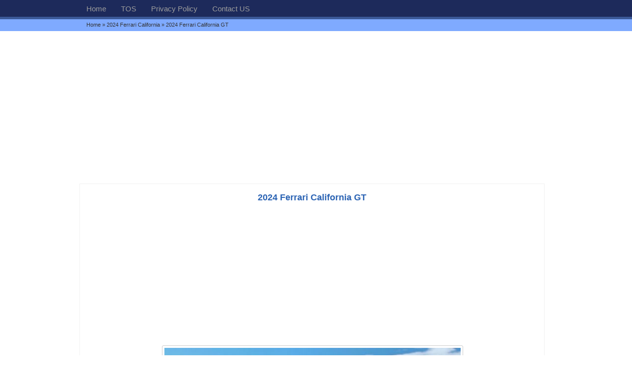

--- FILE ---
content_type: text/html; charset=UTF-8
request_url: https://www.gtopcars.com/makers/ferrari/california/attachment/2024-ferrari-california-gt/
body_size: 7390
content:
<!-- This page is cached by the Hummingbird Performance plugin v3.17.2 - https://wordpress.org/plugins/hummingbird-performance/. --> 
<!DOCTYPE html PUBLIC "-//W3C//DTD XHTML 1.0 Strict//EN" "http://www.w3.org/TR/xhtml1/DTD/xhtml1-strict.dtd">
<html lang="en-US">
<head>
<meta charset="UTF-8" />	
<meta name="msvalidate.01" content="9AA90885DDD5C5C0B19D5A9DF2BDF5A1" />
<meta name="google-site-verification" content="ZxzG4kdwerweiEePdf4uxj2f5rRTjZqtqHN-LM" />
<!--meta name="google-analytics-4" content="G-Q19YHYXJT4"/-->
<!--meta name="yandex-verification" content="6a05de141045f269" /-->
<!--meta name="yandex-verification" content="40cecd30e71068dc" /-->
<meta name="viewport" content="width=device-width, initial-scale=1" />
<link rel="alternate" href="https://www.gtopcars.com/" hreflang="en" />
<script async custom-element="amp-story-auto-ads" src="https://cdn.ampproject.org/v0/amp-story-auto-ads-0.1.js"></script>

<link type="image/x-icon" href="https://www.gtopcars.com/wp-content/themes/GoSimplex/images/favicon.gif" rel="shortcut icon">
<link rel="profile" href="http://gmpg.org/xfn/11" />
<link rel="stylesheet" type="text/css" media="all" href="https://www.gtopcars.com/wp-content/themes/GoSimplex/style.css" />
<link rel="pingback" href="https://www.gtopcars.com/xmlrpc.php" />
<meta name='robots' content='index, follow, max-image-preview:large, max-snippet:-1, max-video-preview:-1' />

	<!-- This site is optimized with the Yoast SEO plugin v26.5 - https://yoast.com/wordpress/plugins/seo/ -->
	<title>2024 Ferrari California GT</title>
	<meta name="description" content="The 2024 Ferrari California GT is a featured car model by the manufacturer. The 2024 Ferrari California GT image is added to the car pictures category by the author on the Aug 15, 2023." />
	<link rel="canonical" href="https://www.gtopcars.com/makers/ferrari/california/attachment/2024-ferrari-california-gt/" />
	<meta property="og:locale" content="en_US" />
	<meta property="og:type" content="article" />
	<meta property="og:title" content="2024 Ferrari California GT" />
	<meta property="og:description" content="The 2024 Ferrari California GT is a featured car model by the manufacturer. The 2024 Ferrari California GT image is added to the car pictures category by the author on the Aug 15, 2023." />
	<meta property="og:url" content="https://www.gtopcars.com/makers/ferrari/california/attachment/2024-ferrari-california-gt/" />
	<meta property="og:site_name" content="GTOPCARS.COM" />
	<meta property="article:modified_time" content="2023-08-15T17:51:44+00:00" />
	<meta property="og:image" content="https://www.gtopcars.com/makers/ferrari/california/attachment/2024-ferrari-california-gt" />
	<meta property="og:image:width" content="600" />
	<meta property="og:image:height" content="390" />
	<meta property="og:image:type" content="image/jpeg" />
	<meta name="twitter:card" content="summary_large_image" />
	<meta name="twitter:site" content="@gtopcars" />
	<script type="application/ld+json" class="yoast-schema-graph">{"@context":"https://schema.org","@graph":[{"@type":"WebPage","@id":"https://www.gtopcars.com/makers/ferrari/california/attachment/2024-ferrari-california-gt/","url":"https://www.gtopcars.com/makers/ferrari/california/attachment/2024-ferrari-california-gt/","name":"2024 Ferrari California GT","isPartOf":{"@id":"https://www.gtopcars.com/#website"},"primaryImageOfPage":{"@id":"https://www.gtopcars.com/makers/ferrari/california/attachment/2024-ferrari-california-gt/#primaryimage"},"image":{"@id":"https://www.gtopcars.com/makers/ferrari/california/attachment/2024-ferrari-california-gt/#primaryimage"},"thumbnailUrl":"https://www.gtopcars.com/wp-content/uploads/2023/01/2024-Ferrari-California-GT.jpg","datePublished":"2023-08-15T17:51:30+00:00","dateModified":"2023-08-15T17:51:44+00:00","description":"The 2024 Ferrari California GT is a featured car model by the manufacturer. The 2024 Ferrari California GT image is added to the car pictures category by the author on the Aug 15, 2023.","breadcrumb":{"@id":"https://www.gtopcars.com/makers/ferrari/california/attachment/2024-ferrari-california-gt/#breadcrumb"},"inLanguage":"en-US","potentialAction":[{"@type":"ReadAction","target":["https://www.gtopcars.com/makers/ferrari/california/attachment/2024-ferrari-california-gt/"]}]},{"@type":"ImageObject","inLanguage":"en-US","@id":"https://www.gtopcars.com/makers/ferrari/california/attachment/2024-ferrari-california-gt/#primaryimage","url":"https://www.gtopcars.com/wp-content/uploads/2023/01/2024-Ferrari-California-GT.jpg","contentUrl":"https://www.gtopcars.com/wp-content/uploads/2023/01/2024-Ferrari-California-GT.jpg","width":600,"height":390,"caption":"2024 Ferrari California GT"},{"@type":"BreadcrumbList","@id":"https://www.gtopcars.com/makers/ferrari/california/attachment/2024-ferrari-california-gt/#breadcrumb","itemListElement":[{"@type":"ListItem","position":1,"name":"Home","item":"https://www.gtopcars.com/"},{"@type":"ListItem","position":2,"name":"2024 Ferrari California","item":"https://www.gtopcars.com/makers/ferrari/california/"},{"@type":"ListItem","position":3,"name":"2024 Ferrari California GT"}]},{"@type":"WebSite","@id":"https://www.gtopcars.com/#website","url":"https://www.gtopcars.com/","name":"GTOPCARS.COM","description":"Top Car Companies in the World","publisher":{"@id":"https://www.gtopcars.com/#/schema/person/fc1a18b4421ae3f29bb16315d610a912"},"potentialAction":[{"@type":"SearchAction","target":{"@type":"EntryPoint","urlTemplate":"https://www.gtopcars.com/?s={search_term_string}"},"query-input":{"@type":"PropertyValueSpecification","valueRequired":true,"valueName":"search_term_string"}}],"inLanguage":"en-US"},{"@type":["Person","Organization"],"@id":"https://www.gtopcars.com/#/schema/person/fc1a18b4421ae3f29bb16315d610a912","name":"Linda","image":{"@type":"ImageObject","inLanguage":"en-US","@id":"https://www.gtopcars.com/#/schema/person/image/","url":"https://www.gtopcars.com/wp-content/uploads/2021/02/Linda-Marrero.jpg","contentUrl":"https://www.gtopcars.com/wp-content/uploads/2021/02/Linda-Marrero.jpg","width":223,"height":226,"caption":"Linda"},"logo":{"@id":"https://www.gtopcars.com/#/schema/person/image/"},"sameAs":["https://gtopcars.com/","https://x.com/gtopcars"]}]}</script>
	<!-- / Yoast SEO plugin. -->


<link rel='dns-prefetch' href='//static.addtoany.com' />
<link rel='dns-prefetch' href='//fonts.googleapis.com' />
<link rel='dns-prefetch' href='//fonts.gstatic.com' />
<link rel='dns-prefetch' href='//ajax.googleapis.com' />
<link rel='dns-prefetch' href='//apis.google.com' />
<link rel='dns-prefetch' href='//google-analytics.com' />
<link rel='dns-prefetch' href='//www.google-analytics.com' />
<link rel='dns-prefetch' href='//ssl.google-analytics.com' />
<link rel='dns-prefetch' href='//youtube.com' />
<link rel='dns-prefetch' href='//s.gravatar.com' />
<link rel="alternate" title="oEmbed (JSON)" type="application/json+oembed" href="https://www.gtopcars.com/wp-json/oembed/1.0/embed?url=https%3A%2F%2Fwww.gtopcars.com%2Fmakers%2Fferrari%2Fcalifornia%2Fattachment%2F2024-ferrari-california-gt%2F" />
<link rel="alternate" title="oEmbed (XML)" type="text/xml+oembed" href="https://www.gtopcars.com/wp-json/oembed/1.0/embed?url=https%3A%2F%2Fwww.gtopcars.com%2Fmakers%2Fferrari%2Fcalifornia%2Fattachment%2F2024-ferrari-california-gt%2F&#038;format=xml" />
		<style>
			.lazyload,
			.lazyloading {
				max-width: 100%;
			}
		</style>
		<style id='wp-img-auto-sizes-contain-inline-css' type='text/css'>
img:is([sizes=auto i],[sizes^="auto," i]){contain-intrinsic-size:3000px 1500px}
/*# sourceURL=wp-img-auto-sizes-contain-inline-css */
</style>
<style id='wp-block-library-inline-css' type='text/css'>
:root{--wp-block-synced-color:#7a00df;--wp-block-synced-color--rgb:122,0,223;--wp-bound-block-color:var(--wp-block-synced-color);--wp-editor-canvas-background:#ddd;--wp-admin-theme-color:#007cba;--wp-admin-theme-color--rgb:0,124,186;--wp-admin-theme-color-darker-10:#006ba1;--wp-admin-theme-color-darker-10--rgb:0,107,160.5;--wp-admin-theme-color-darker-20:#005a87;--wp-admin-theme-color-darker-20--rgb:0,90,135;--wp-admin-border-width-focus:2px}@media (min-resolution:192dpi){:root{--wp-admin-border-width-focus:1.5px}}.wp-element-button{cursor:pointer}:root .has-very-light-gray-background-color{background-color:#eee}:root .has-very-dark-gray-background-color{background-color:#313131}:root .has-very-light-gray-color{color:#eee}:root .has-very-dark-gray-color{color:#313131}:root .has-vivid-green-cyan-to-vivid-cyan-blue-gradient-background{background:linear-gradient(135deg,#00d084,#0693e3)}:root .has-purple-crush-gradient-background{background:linear-gradient(135deg,#34e2e4,#4721fb 50%,#ab1dfe)}:root .has-hazy-dawn-gradient-background{background:linear-gradient(135deg,#faaca8,#dad0ec)}:root .has-subdued-olive-gradient-background{background:linear-gradient(135deg,#fafae1,#67a671)}:root .has-atomic-cream-gradient-background{background:linear-gradient(135deg,#fdd79a,#004a59)}:root .has-nightshade-gradient-background{background:linear-gradient(135deg,#330968,#31cdcf)}:root .has-midnight-gradient-background{background:linear-gradient(135deg,#020381,#2874fc)}:root{--wp--preset--font-size--normal:16px;--wp--preset--font-size--huge:42px}.has-regular-font-size{font-size:1em}.has-larger-font-size{font-size:2.625em}.has-normal-font-size{font-size:var(--wp--preset--font-size--normal)}.has-huge-font-size{font-size:var(--wp--preset--font-size--huge)}.has-text-align-center{text-align:center}.has-text-align-left{text-align:left}.has-text-align-right{text-align:right}.has-fit-text{white-space:nowrap!important}#end-resizable-editor-section{display:none}.aligncenter{clear:both}.items-justified-left{justify-content:flex-start}.items-justified-center{justify-content:center}.items-justified-right{justify-content:flex-end}.items-justified-space-between{justify-content:space-between}.screen-reader-text{border:0;clip-path:inset(50%);height:1px;margin:-1px;overflow:hidden;padding:0;position:absolute;width:1px;word-wrap:normal!important}.screen-reader-text:focus{background-color:#ddd;clip-path:none;color:#444;display:block;font-size:1em;height:auto;left:5px;line-height:normal;padding:15px 23px 14px;text-decoration:none;top:5px;width:auto;z-index:100000}html :where(.has-border-color){border-style:solid}html :where([style*=border-top-color]){border-top-style:solid}html :where([style*=border-right-color]){border-right-style:solid}html :where([style*=border-bottom-color]){border-bottom-style:solid}html :where([style*=border-left-color]){border-left-style:solid}html :where([style*=border-width]){border-style:solid}html :where([style*=border-top-width]){border-top-style:solid}html :where([style*=border-right-width]){border-right-style:solid}html :where([style*=border-bottom-width]){border-bottom-style:solid}html :where([style*=border-left-width]){border-left-style:solid}html :where(img[class*=wp-image-]){height:auto;max-width:100%}:where(figure){margin:0 0 1em}html :where(.is-position-sticky){--wp-admin--admin-bar--position-offset:var(--wp-admin--admin-bar--height,0px)}@media screen and (max-width:600px){html :where(.is-position-sticky){--wp-admin--admin-bar--position-offset:0px}}
/*wp_block_styles_on_demand_placeholder:69404990c6c4a*/
/*# sourceURL=wp-block-library-inline-css */
</style>
<style id='classic-theme-styles-inline-css' type='text/css'>
/*! This file is auto-generated */
.wp-block-button__link{color:#fff;background-color:#32373c;border-radius:9999px;box-shadow:none;text-decoration:none;padding:calc(.667em + 2px) calc(1.333em + 2px);font-size:1.125em}.wp-block-file__button{background:#32373c;color:#fff;text-decoration:none}
/*# sourceURL=/wp-includes/css/classic-themes.min.css */
</style>
<link rel='stylesheet' id='dashicons-css' href='https://www.gtopcars.com/wp-includes/css/dashicons.min.css' type='text/css' media='all' />
<link rel='stylesheet' id='admin-bar-css' href='https://www.gtopcars.com/wp-includes/css/admin-bar.min.css' type='text/css' media='all' />
<style id='admin-bar-inline-css' type='text/css'>

    /* Hide CanvasJS credits for P404 charts specifically */
    #p404RedirectChart .canvasjs-chart-credit {
        display: none !important;
    }
    
    #p404RedirectChart canvas {
        border-radius: 6px;
    }

    .p404-redirect-adminbar-weekly-title {
        font-weight: bold;
        font-size: 14px;
        color: #fff;
        margin-bottom: 6px;
    }

    #wpadminbar #wp-admin-bar-p404_free_top_button .ab-icon:before {
        content: "\f103";
        color: #dc3545;
        top: 3px;
    }
    
    #wp-admin-bar-p404_free_top_button .ab-item {
        min-width: 80px !important;
        padding: 0px !important;
    }
    
    /* Ensure proper positioning and z-index for P404 dropdown */
    .p404-redirect-adminbar-dropdown-wrap { 
        min-width: 0; 
        padding: 0;
        position: static !important;
    }
    
    #wpadminbar #wp-admin-bar-p404_free_top_button_dropdown {
        position: static !important;
    }
    
    #wpadminbar #wp-admin-bar-p404_free_top_button_dropdown .ab-item {
        padding: 0 !important;
        margin: 0 !important;
    }
    
    .p404-redirect-dropdown-container {
        min-width: 340px;
        padding: 18px 18px 12px 18px;
        background: #23282d !important;
        color: #fff;
        border-radius: 12px;
        box-shadow: 0 8px 32px rgba(0,0,0,0.25);
        margin-top: 10px;
        position: relative !important;
        z-index: 999999 !important;
        display: block !important;
        border: 1px solid #444;
    }
    
    /* Ensure P404 dropdown appears on hover */
    #wpadminbar #wp-admin-bar-p404_free_top_button .p404-redirect-dropdown-container { 
        display: none !important;
    }
    
    #wpadminbar #wp-admin-bar-p404_free_top_button:hover .p404-redirect-dropdown-container { 
        display: block !important;
    }
    
    #wpadminbar #wp-admin-bar-p404_free_top_button:hover #wp-admin-bar-p404_free_top_button_dropdown .p404-redirect-dropdown-container {
        display: block !important;
    }
    
    .p404-redirect-card {
        background: #2c3338;
        border-radius: 8px;
        padding: 18px 18px 12px 18px;
        box-shadow: 0 2px 8px rgba(0,0,0,0.07);
        display: flex;
        flex-direction: column;
        align-items: flex-start;
        border: 1px solid #444;
    }
    
    .p404-redirect-btn {
        display: inline-block;
        background: #dc3545;
        color: #fff !important;
        font-weight: bold;
        padding: 5px 22px;
        border-radius: 8px;
        text-decoration: none;
        font-size: 17px;
        transition: background 0.2s, box-shadow 0.2s;
        margin-top: 8px;
        box-shadow: 0 2px 8px rgba(220,53,69,0.15);
        text-align: center;
        line-height: 1.6;
    }
    
    .p404-redirect-btn:hover {
        background: #c82333;
        color: #fff !important;
        box-shadow: 0 4px 16px rgba(220,53,69,0.25);
    }
    
    /* Prevent conflicts with other admin bar dropdowns */
    #wpadminbar .ab-top-menu > li:hover > .ab-item,
    #wpadminbar .ab-top-menu > li.hover > .ab-item {
        z-index: auto;
    }
    
    #wpadminbar #wp-admin-bar-p404_free_top_button:hover > .ab-item {
        z-index: 999998 !important;
    }
    
/*# sourceURL=admin-bar-inline-css */
</style>
<link rel='stylesheet' id='addtoany-css' href='https://www.gtopcars.com/wp-content/plugins/add-to-any/addtoany.min.css' type='text/css' media='all' />
<script type="text/javascript" id="wphb-1-js-before">
/* <![CDATA[ */
window.a2a_config=window.a2a_config||{};a2a_config.callbacks=[];a2a_config.overlays=[];a2a_config.templates={};

//# sourceURL=wphb-1-js-before
/* ]]> */
</script>
<script type="text/javascript" src="https://www.gtopcars.com/wp-content/uploads/hummingbird-assets/614a1d795866095e8791b4cd205b42c0.js" id="wphb-1-js"></script>
<script type="text/javascript" defer src="https://www.gtopcars.com/wp-content/plugins/add-to-any/addtoany.min.js" id="addtoany-jquery-js"></script>
<link rel="https://api.w.org/" href="https://www.gtopcars.com/wp-json/" /><link rel="alternate" title="JSON" type="application/json" href="https://www.gtopcars.com/wp-json/wp/v2/media/93866" /><link rel="EditURI" type="application/rsd+xml" title="RSD" href="https://www.gtopcars.com/xmlrpc.php?rsd" />
<meta name="generator" content="WordPress 6.9" />
<link rel='shortlink' href='https://www.gtopcars.com/?p=93866' />

<script type="text/javascript">
<!--
if (parent.frames.length > 0) { parent.location.href = location.href; }
-->
</script>

		<script type="text/javascript">
			var _statcounter = _statcounter || [];
			_statcounter.push({"tags": {"author": "LindaMarrero"}});
		</script>
				<script>
			document.documentElement.className = document.documentElement.className.replace('no-js', 'js');
		</script>
				<style>
			.no-js img.lazyload {
				display: none;
			}

			figure.wp-block-image img.lazyloading {
				min-width: 150px;
			}

			.lazyload,
			.lazyloading {
				--smush-placeholder-width: 100px;
				--smush-placeholder-aspect-ratio: 1/1;
				width: var(--smush-image-width, var(--smush-placeholder-width)) !important;
				aspect-ratio: var(--smush-image-aspect-ratio, var(--smush-placeholder-aspect-ratio)) !important;
			}

						.lazyload, .lazyloading {
				opacity: 0;
			}

			.lazyloaded {
				opacity: 1;
				transition: opacity 400ms;
				transition-delay: 0ms;
			}

					</style>
		<noscript><style>.lazyload[data-src]{display:none !important;}</style></noscript><style>.lazyload{background-image:none !important;}.lazyload:before{background-image:none !important;}</style><link rel="icon" href="https://www.gtopcars.com/wp-content/uploads/2022/06/cropped-gtopcarslogo-32x32.png" sizes="32x32" />
<link rel="icon" href="https://www.gtopcars.com/wp-content/uploads/2022/06/cropped-gtopcarslogo-192x192.png" sizes="192x192" />
<link rel="apple-touch-icon" href="https://www.gtopcars.com/wp-content/uploads/2022/06/cropped-gtopcarslogo-180x180.png" />
<meta name="msapplication-TileImage" content="https://www.gtopcars.com/wp-content/uploads/2022/06/cropped-gtopcarslogo-270x270.png" />
<script async src="https://pagead2.googlesyndication.com/pagead/js/adsbygoogle.js?client=ca-pub-6504186468205382" crossorigin="anonymous"></script>
<!--script async src="https://pagead2.googlesyndication.com/pagead/js/adsbygoogle.js?client=ca-pub-5255538651243295" crossorigin="anonymous"></script-->
<!--script async src="https://pagead2.googlesyndication.com/pagead/js/adsbygoogle.js?client=ca-pub-6300405314933763" crossorigin="anonymous"></script-->
</head>
<body>
<div class="menu">
<div class="batas">
<ul class="isimenu">
<li><a href="https://www.gtopcars.com" title="GTOPCARS.COM" rel="home">Home</a></li>
<li class="page_item page-item-23570"><a href="https://www.gtopcars.com/tos/">TOS</a></li>
<li class="page_item page-item-16"><a href="https://www.gtopcars.com/privacy-policy/">Privacy Policy</a></li>
<li class="page_item page-item-12"><a href="https://www.gtopcars.com/contact-us/">Contact US</a></li>
</ul>
</div>
</div>
<div class="breadcrumb"><div class="batas"><div class="isibreadcrumb"><div class="textbreadcrumb">
<a href="https://www.gtopcars.com" title="GTOPCARS.COM" rel="home">Home</a> &raquo; <a href="https://www.gtopcars.com/makers/ferrari/california/" rel="bookmark" title="2024 Ferrari California">2024 Ferrari California</a> &raquo; 2024 Ferrari California GT</div></div></div></div>	
<div class="style"> <center><br><script async src="https://pagead2.googlesyndication.com/pagead/js/adsbygoogle.js?client=ca-pub-6504186468205382"
     crossorigin="anonymous"></script>
<!-- 970x250 -->
<ins class="adsbygoogle"
     style="display:block"
     data-ad-client="ca-pub-6504186468205382"
     data-ad-slot="5008939753"
     data-ad-format="auto"></ins>
<script>
     (adsbygoogle = window.adsbygoogle || []).push({});
</script> 	<br></center></div>  <div class="batasa"><div class="content"><div class="full-post">
                   <div class="full-isiposta attachment">	 
	 <h1 style="text-align:center;"><a href="https://www.gtopcars.com/makers/ferrari/california/attachment/2024-ferrari-california-gt/" rel="bookmark">2024 Ferrari California GT</a></h1>
     <center><script async src="https://pagead2.googlesyndication.com/pagead/js/adsbygoogle.js?client=ca-pub-6504186468205382"
     crossorigin="anonymous"></script>
<!-- 970x90 -->
<ins class="adsbygoogle"
     style="display:block"
     data-ad-client="ca-pub-6504186468205382"
     data-ad-slot="3532206550"
     data-ad-format="auto"></ins>
<script>
     (adsbygoogle = window.adsbygoogle || []).push({});
</script></center>
    <div class="date"> 
	  <a title="2024 Ferrari California GT" rel="attachment" href="https://www.gtopcars.com/makers/ferrari/california/attachment/2024-ferrari-california-gt/"><img width="600" height="390" src="[data-uri]" class="attachment-maximum size-maximum lazyload" alt="2024 Ferrari California GT" decoding="async" fetchpriority="high"   data-src="https://www.gtopcars.com/wp-content/uploads/2023/01/2024-Ferrari-California-GT.jpg" data-srcset="https://www.gtopcars.com/wp-content/uploads/2023/01/2024-Ferrari-California-GT.jpg 600w, https://www.gtopcars.com/wp-content/uploads/2023/01/2024-Ferrari-California-GT-300x195.jpg 300w, https://www.gtopcars.com/wp-content/uploads/2023/01/2024-Ferrari-California-GT-150x98.jpg 150w" data-sizes="auto" data-eio-rwidth="600" data-eio-rheight="390" /><noscript><img width="600" height="390" src="https://www.gtopcars.com/wp-content/uploads/2023/01/2024-Ferrari-California-GT.jpg" class="attachment-maximum size-maximum" alt="2024 Ferrari California GT" decoding="async" fetchpriority="high" srcset="https://www.gtopcars.com/wp-content/uploads/2023/01/2024-Ferrari-California-GT.jpg 600w, https://www.gtopcars.com/wp-content/uploads/2023/01/2024-Ferrari-California-GT-300x195.jpg 300w, https://www.gtopcars.com/wp-content/uploads/2023/01/2024-Ferrari-California-GT-150x98.jpg 150w" sizes="(max-width: 600px) 100vw, 600px" data-eio="l" /></noscript></a> 
	  <center><script async src="https://pagead2.googlesyndication.com/pagead/js/adsbygoogle.js?client=ca-pub-6504186468205382"
     crossorigin="anonymous"></script>
<!-- 728x90 -->
<ins class="adsbygoogle"
     style="display:block"
     data-ad-client="ca-pub-6504186468205382"
     data-ad-slot="5533676959"
     data-ad-format="auto"
     data-full-width-responsive="true"></ins>
<script>
     (adsbygoogle = window.adsbygoogle || []).push({});
</script></center>
    </div>	
     <div class="gallery"><a href="https://www.gtopcars.com/makers/ferrari/california/attachment/2023-ferrari-california-gt/"><img width="150" height="150" src="[data-uri]" class="attachment-thumbnail size-thumbnail lazyload" alt="2023 Ferrari California GT" decoding="async"   loading="lazy" data-src="https://www.gtopcars.com/wp-content/uploads/2023/01/2023-Ferrari-California-GT-150x150.jpg" data-srcset="https://www.gtopcars.com/wp-content/uploads/2023/01/2023-Ferrari-California-GT-150x150.jpg 150w, https://www.gtopcars.com/wp-content/uploads/2023/01/2023-Ferrari-California-GT-120x120.jpg 120w, https://www.gtopcars.com/wp-content/uploads/2023/01/2023-Ferrari-California-GT-96x96.jpg 96w" data-sizes="auto" data-eio-rwidth="150" data-eio-rheight="150" /><noscript><img width="150" height="150" src="https://www.gtopcars.com/wp-content/uploads/2023/01/2023-Ferrari-California-GT-150x150.jpg" class="attachment-thumbnail size-thumbnail" alt="2023 Ferrari California GT" decoding="async" srcset="https://www.gtopcars.com/wp-content/uploads/2023/01/2023-Ferrari-California-GT-150x150.jpg 150w, https://www.gtopcars.com/wp-content/uploads/2023/01/2023-Ferrari-California-GT-120x120.jpg 120w, https://www.gtopcars.com/wp-content/uploads/2023/01/2023-Ferrari-California-GT-96x96.jpg 96w" sizes="(max-width: 150px) 100vw, 150px" loading="lazy" data-eio="l" /></noscript></a><a href="https://www.gtopcars.com/makers/ferrari/california/attachment/2023-ferrari-california-spyder/"><img width="150" height="150" src="[data-uri]" class="attachment-thumbnail size-thumbnail lazyload" alt="2023 Ferrari California Spyder" decoding="async"   loading="lazy" data-src="https://www.gtopcars.com/wp-content/uploads/2023/01/2023-Ferrari-California-Spyder-150x150.jpg" data-srcset="https://www.gtopcars.com/wp-content/uploads/2023/01/2023-Ferrari-California-Spyder-150x150.jpg 150w, https://www.gtopcars.com/wp-content/uploads/2023/01/2023-Ferrari-California-Spyder-120x120.jpg 120w, https://www.gtopcars.com/wp-content/uploads/2023/01/2023-Ferrari-California-Spyder-96x96.jpg 96w" data-sizes="auto" data-eio-rwidth="150" data-eio-rheight="150" /><noscript><img width="150" height="150" src="https://www.gtopcars.com/wp-content/uploads/2023/01/2023-Ferrari-California-Spyder-150x150.jpg" class="attachment-thumbnail size-thumbnail" alt="2023 Ferrari California Spyder" decoding="async" srcset="https://www.gtopcars.com/wp-content/uploads/2023/01/2023-Ferrari-California-Spyder-150x150.jpg 150w, https://www.gtopcars.com/wp-content/uploads/2023/01/2023-Ferrari-California-Spyder-120x120.jpg 120w, https://www.gtopcars.com/wp-content/uploads/2023/01/2023-Ferrari-California-Spyder-96x96.jpg 96w" sizes="(max-width: 150px) 100vw, 150px" loading="lazy" data-eio="l" /></noscript></a><a href="https://www.gtopcars.com/makers/ferrari/california/attachment/2023-ferrari-california-t-interior/"><img width="150" height="150" src="[data-uri]" class="attachment-thumbnail size-thumbnail lazyload" alt="2023 Ferrari California T Interior" decoding="async"   loading="lazy" data-src="https://www.gtopcars.com/wp-content/uploads/2023/01/2023-Ferrari-California-T-Interior-150x150.jpg" data-srcset="https://www.gtopcars.com/wp-content/uploads/2023/01/2023-Ferrari-California-T-Interior-150x150.jpg 150w, https://www.gtopcars.com/wp-content/uploads/2023/01/2023-Ferrari-California-T-Interior-120x120.jpg 120w, https://www.gtopcars.com/wp-content/uploads/2023/01/2023-Ferrari-California-T-Interior-96x96.jpg 96w" data-sizes="auto" data-eio-rwidth="150" data-eio-rheight="150" /><noscript><img width="150" height="150" src="https://www.gtopcars.com/wp-content/uploads/2023/01/2023-Ferrari-California-T-Interior-150x150.jpg" class="attachment-thumbnail size-thumbnail" alt="2023 Ferrari California T Interior" decoding="async" srcset="https://www.gtopcars.com/wp-content/uploads/2023/01/2023-Ferrari-California-T-Interior-150x150.jpg 150w, https://www.gtopcars.com/wp-content/uploads/2023/01/2023-Ferrari-California-T-Interior-120x120.jpg 120w, https://www.gtopcars.com/wp-content/uploads/2023/01/2023-Ferrari-California-T-Interior-96x96.jpg 96w" sizes="(max-width: 150px) 100vw, 150px" loading="lazy" data-eio="l" /></noscript></a><a href="https://www.gtopcars.com/makers/ferrari/california/attachment/2023-ferrari-california-t/"><img width="150" height="150" src="[data-uri]" class="attachment-thumbnail size-thumbnail lazyload" alt="2023 Ferrari California T" decoding="async"   loading="lazy" data-src="https://www.gtopcars.com/wp-content/uploads/2023/01/2023-Ferrari-California-T-150x150.jpg" data-srcset="https://www.gtopcars.com/wp-content/uploads/2023/01/2023-Ferrari-California-T-150x150.jpg 150w, https://www.gtopcars.com/wp-content/uploads/2023/01/2023-Ferrari-California-T-120x120.jpg 120w, https://www.gtopcars.com/wp-content/uploads/2023/01/2023-Ferrari-California-T-96x96.jpg 96w" data-sizes="auto" data-eio-rwidth="150" data-eio-rheight="150" /><noscript><img width="150" height="150" src="https://www.gtopcars.com/wp-content/uploads/2023/01/2023-Ferrari-California-T-150x150.jpg" class="attachment-thumbnail size-thumbnail" alt="2023 Ferrari California T" decoding="async" srcset="https://www.gtopcars.com/wp-content/uploads/2023/01/2023-Ferrari-California-T-150x150.jpg 150w, https://www.gtopcars.com/wp-content/uploads/2023/01/2023-Ferrari-California-T-120x120.jpg 120w, https://www.gtopcars.com/wp-content/uploads/2023/01/2023-Ferrari-California-T-96x96.jpg 96w" sizes="(max-width: 150px) 100vw, 150px" loading="lazy" data-eio="l" /></noscript></a><a href="https://www.gtopcars.com/makers/ferrari/california/attachment/2024-ferrari-california-convertible/"><img width="150" height="150" src="[data-uri]" class="attachment-thumbnail size-thumbnail lazyload" alt="2024 Ferrari California Convertible" decoding="async"   loading="lazy" data-src="https://www.gtopcars.com/wp-content/uploads/2023/01/2024-Ferrari-California-Convertible-150x150.jpeg" data-srcset="https://www.gtopcars.com/wp-content/uploads/2023/01/2024-Ferrari-California-Convertible-150x150.jpeg 150w, https://www.gtopcars.com/wp-content/uploads/2023/01/2024-Ferrari-California-Convertible-120x120.jpeg 120w, https://www.gtopcars.com/wp-content/uploads/2023/01/2024-Ferrari-California-Convertible-96x96.jpeg 96w" data-sizes="auto" data-eio-rwidth="150" data-eio-rheight="150" /><noscript><img width="150" height="150" src="https://www.gtopcars.com/wp-content/uploads/2023/01/2024-Ferrari-California-Convertible-150x150.jpeg" class="attachment-thumbnail size-thumbnail" alt="2024 Ferrari California Convertible" decoding="async" srcset="https://www.gtopcars.com/wp-content/uploads/2023/01/2024-Ferrari-California-Convertible-150x150.jpeg 150w, https://www.gtopcars.com/wp-content/uploads/2023/01/2024-Ferrari-California-Convertible-120x120.jpeg 120w, https://www.gtopcars.com/wp-content/uploads/2023/01/2024-Ferrari-California-Convertible-96x96.jpeg 96w" sizes="(max-width: 150px) 100vw, 150px" loading="lazy" data-eio="l" /></noscript></a><a href="https://www.gtopcars.com/makers/ferrari/california/attachment/2024-ferrari-california-interior/"><img width="150" height="150" src="[data-uri]" class="attachment-thumbnail size-thumbnail lazyload" alt="2024 Ferrari California Interior" decoding="async"   loading="lazy" data-src="https://www.gtopcars.com/wp-content/uploads/2023/01/2024-Ferrari-California-Interior-150x150.jpg" data-srcset="https://www.gtopcars.com/wp-content/uploads/2023/01/2024-Ferrari-California-Interior-150x150.jpg 150w, https://www.gtopcars.com/wp-content/uploads/2023/01/2024-Ferrari-California-Interior-120x120.jpg 120w, https://www.gtopcars.com/wp-content/uploads/2023/01/2024-Ferrari-California-Interior-96x96.jpg 96w" data-sizes="auto" data-eio-rwidth="150" data-eio-rheight="150" /><noscript><img width="150" height="150" src="https://www.gtopcars.com/wp-content/uploads/2023/01/2024-Ferrari-California-Interior-150x150.jpg" class="attachment-thumbnail size-thumbnail" alt="2024 Ferrari California Interior" decoding="async" srcset="https://www.gtopcars.com/wp-content/uploads/2023/01/2024-Ferrari-California-Interior-150x150.jpg 150w, https://www.gtopcars.com/wp-content/uploads/2023/01/2024-Ferrari-California-Interior-120x120.jpg 120w, https://www.gtopcars.com/wp-content/uploads/2023/01/2024-Ferrari-California-Interior-96x96.jpg 96w" sizes="(max-width: 150px) 100vw, 150px" loading="lazy" data-eio="l" /></noscript></a><a href="https://www.gtopcars.com/makers/ferrari/california/attachment/ferrari-california-2024/"><img width="150" height="150" src="[data-uri]" class="attachment-thumbnail size-thumbnail lazyload" alt="Ferrari California 2024" decoding="async"   loading="lazy" data-src="https://www.gtopcars.com/wp-content/uploads/2023/01/Ferrari-California-2024-150x150.jpg" data-srcset="https://www.gtopcars.com/wp-content/uploads/2023/01/Ferrari-California-2024-150x150.jpg 150w, https://www.gtopcars.com/wp-content/uploads/2023/01/Ferrari-California-2024-120x120.jpg 120w, https://www.gtopcars.com/wp-content/uploads/2023/01/Ferrari-California-2024-96x96.jpg 96w" data-sizes="auto" data-eio-rwidth="150" data-eio-rheight="150" /><noscript><img width="150" height="150" src="https://www.gtopcars.com/wp-content/uploads/2023/01/Ferrari-California-2024-150x150.jpg" class="attachment-thumbnail size-thumbnail" alt="Ferrari California 2024" decoding="async" srcset="https://www.gtopcars.com/wp-content/uploads/2023/01/Ferrari-California-2024-150x150.jpg 150w, https://www.gtopcars.com/wp-content/uploads/2023/01/Ferrari-California-2024-120x120.jpg 120w, https://www.gtopcars.com/wp-content/uploads/2023/01/Ferrari-California-2024-96x96.jpg 96w" sizes="(max-width: 150px) 100vw, 150px" loading="lazy" data-eio="l" /></noscript></a></div> 	 
    </div>
	  <center><script async src="https://pagead2.googlesyndication.com/pagead/js/adsbygoogle.js?client=ca-pub-6504186468205382"
     crossorigin="anonymous"></script>
<!-- ASRL [previously link ad unit] -->
<ins class="adsbygoogle"
     style="display:block"
     data-ad-client="ca-pub-6504186468205382"
     data-ad-slot="5256480559"
     data-ad-format="auto"></ins>
<script>
     (adsbygoogle = window.adsbygoogle || []).push({});
</script> </center>
     </div>  
  <div class="null"></div>
  </div></div>
<div class="footer"><div class="batas"><div class="isifooter"> 
All the content are published under the GNU General Public License.<br>All rights images and videos in this site reserved owned by its respective owners.<br>
</div></div><center>
Follow @ <a href="https://twitter.com/imgtopcars"/>Twitter </a> |
<a href="https://www.pinterest.com/gtopcarscom/"/>Pinterest</a> | 
<a href="https://web.facebook.com/gtopcar/"/>Facebook</a> |
<a href="https://www.youtube.com/channel/UCr8bx-7TXghv68sRN33dxxA"/>Youtube</a> |
<a href="https://www.linkedin.com/in/gtopcars/"/>Linkedin</a> |
<a href="https://flipboard.com/@imgtopcas/cars-e1vcb753y"/>Flipboard</a> | 
<a href="https://www.flickr.com/photos/131642118@N05/"/> Flickr</a> |
<a href="https://feeds.feedburner.com/gtopcars"/>Feeds</a><br>
© 2015-2023  <a href="https://www.gtopcars.com" title="GTOPCARS.COM">GTOPCARS.COM</a> <br><br>
</center>
</div>
<script type="speculationrules">
{"prefetch":[{"source":"document","where":{"and":[{"href_matches":"/*"},{"not":{"href_matches":["/wp-*.php","/wp-admin/*","/wp-content/uploads/*","/wp-content/*","/wp-content/plugins/*","/wp-content/themes/GoSimplex/*","/*\\?(.+)"]}},{"not":{"selector_matches":"a[rel~=\"nofollow\"]"}},{"not":{"selector_matches":".no-prefetch, .no-prefetch a"}}]},"eagerness":"conservative"}]}
</script>
		<!-- Start of StatCounter Code -->
		<script>
			<!--
			var sc_project=10438672;
			var sc_security="864e6941";
			var sc_invisible=1;
		</script>
        <script type="text/javascript" src="https://www.statcounter.com/counter/counter.js" async></script>
		<noscript><div class="statcounter"><a title="web analytics" href="https://statcounter.com/"><img class="statcounter" src="https://c.statcounter.com/10438672/0/864e6941/1/" alt="web analytics" /></a></div></noscript>
		<!-- End of StatCounter Code -->
		<script type="text/javascript" id="wphb-2-js-extra">
/* <![CDATA[ */
var wphbGlobal = {"ajaxurl":"https://www.gtopcars.com/wp-admin/admin-ajax.php","commentForm":"","preloadComment":""};
//# sourceURL=wphb-2-js-extra
/* ]]> */
</script>
<script type="text/javascript" id="wphb-2-js-before">
/* <![CDATA[ */
var eio_lazy_vars = {"exactdn_domain":"","skip_autoscale":0,"bg_min_dpr":1.1,"threshold":0,"use_dpr":1};
//# sourceURL=wphb-2-js-before
/* ]]> */
</script>
<script type="text/javascript" src="https://www.gtopcars.com/wp-content/uploads/hummingbird-assets/437a0ab711f31a7f984cd06144c9c2b2.js" id="wphb-2-js" async="async" data-wp-strategy="async"></script>
<!--?php include ('analytics.php'); ?-->
<!--?php include ('addthis.php'); ?-->
</body></html><!-- Hummingbird cache file was created in 0.27585506439209 seconds, on 15-12-25 17:46:56 -->

--- FILE ---
content_type: text/html; charset=utf-8
request_url: https://www.google.com/recaptcha/api2/aframe
body_size: 267
content:
<!DOCTYPE HTML><html><head><meta http-equiv="content-type" content="text/html; charset=UTF-8"></head><body><script nonce="0UT1SUkZ9dtvpxMGx4d2pw">/** Anti-fraud and anti-abuse applications only. See google.com/recaptcha */ try{var clients={'sodar':'https://pagead2.googlesyndication.com/pagead/sodar?'};window.addEventListener("message",function(a){try{if(a.source===window.parent){var b=JSON.parse(a.data);var c=clients[b['id']];if(c){var d=document.createElement('img');d.src=c+b['params']+'&rc='+(localStorage.getItem("rc::a")?sessionStorage.getItem("rc::b"):"");window.document.body.appendChild(d);sessionStorage.setItem("rc::e",parseInt(sessionStorage.getItem("rc::e")||0)+1);localStorage.setItem("rc::h",'1766593578505');}}}catch(b){}});window.parent.postMessage("_grecaptcha_ready", "*");}catch(b){}</script></body></html>

--- FILE ---
content_type: text/css
request_url: https://www.gtopcars.com/wp-content/themes/GoSimplex/style.css
body_size: 2419
content:
/*
Theme Name: GTOPCARS.COM
Actual: MyGoSimplex
Theme URL: http://wordpress.com
Description: WordPress Themes
Author: Apriyanto
Author URI: https://www.gtopcars.com
Version: 1.0
Tags: 1-column-ready, 2-column-ready, black-red-white, widget-ready, adsense-themes
*/
body{color:#333;font-size:12px;font-family:Arial,Tahoma,Verdana;background-color:#fff;margin:0;padding:0}
a,a:link, a:visited, a:focus, a:hover, a:active{color:#2C64B4;text-decoration:none;outline:none}
a:hover { text-decoration:underline;}
.null { clear:both; float:none;}
pre {overflow:auto; padding:10px; max-height:100px;}
address { font-style:italic;}
blockquote {border-left:2px solid #ccc; padding-left:10px;}

.batas {width:960px;overflow:hidden;margin:auto}
.batasa {width:960px;overflow:hidden;margin:auto}
.batasc {width:960px;background:#1D2A5B;border:1px solid #f1f1f1;;overflow:hidden;margin:0 auto;background-color:#ffffff;font-family:Roboto, Arial, Helvetica, sans-serif;font-weight:400}

.menu {width:100%;overflow:hidden;background:#1D2A5B;height:34px;border-bottom:5px solid #3B5998;}
.isimenu {margin:0;padding:0;font-family:Geneva, Arial, Helvetica, sans-serif;font-size:15px;}
.isimenu ul,.isimenu li{float:left;list-style:none;margin:0;padding:0}
.isimenu li a, .isimenu li a:link, .isimenu li a:visited {color:#9d9d9d;display:block;font-weight:400;margin:0;padding:9px 15px 8px}
.isimenu li a:hover, .isimenu li a:active {color:#fff;text-decoration:none;background:#545252;margin:0;padding:9px 15px 8px}

.breadcrumb {width:100%;overflow:hidden;background:#7FAAFF;margin:0;padding:0}
.isibreadcrumb {width:960px;height:24px;color:#333;background:#7FAAFF;margin:0;padding:0}

.textbreadcrumb {font-size:11px;margin:0;padding:5px 15px 3px}
.textbreadcrumb a,.textbreadcrumb a:link,.textbreadcrumb a:visited {color:#333}
.textbreadcrumb a:hover,.textbreadcrumb a:active {color:#DD4B39}
.style={max-width:970px; float:none;margin:10px 0 10px 0;text-align:center;}
.topimages {background-color:#f1f1f1;padding-top:5px;padding-bottom:5px;padding-left:10px;margin:0 auto 5px;}
.topads {align:center;width:728px;  margin:5px 10px 10px 0;}
.thumb {float:right;text-align:left;}
.thumb img {border:1px solid #ccc; margin-right:5px; padding:5px; width:77px; height:90px;}

.content {line-height: 5px;margin: 1px  1px 1px; padding: 0;}
.content h1, .content h2, .content h3, .content h4, .content h5, .content h6 {line-height:25px;color:#333;font-family:Geneva, Arial, Helvetica, sans-serif;font-weight:700;margin:0 0 5px;padding:10px 0 0;}

.content h1 {font-size:18px;}
.content h2 {font-size:18px;}
.content h3 {font-size:18px;}
.content h4 {font-size:18px;}
.content h5 {font-size:18px;}
.content h6 {font-size:18px;}

.content img.wp-smiley, .content img.wp-wink {float:none;border:none;margin:0;padding:0}
.content p {margin:0;padding:0 0 10px;text-align:justify;}

.content ul, .content ol {margin:0; margin-left:15px; padding:0 0 10px; line-height:22px;}
.content ul li, .content ol li  {margin:0 0 0 20px;padding:0}
.content ul li ul, .content ol li ol {margin:0;padding:0;}
.content ul li ul {list-style-type:disc;}

.content img { max-width:588px; height:auto; margin:auto;}

.wp-caption {text-align:center;max-width:588px;border:1px solid #ddd; padding-top: 4px; margin:5px 10px 10px 0;-moz-border-radius: 3px;-khtml-border-radius:3px;-webkit-border-radius:3px;border-radius:3px;font-size:10px;color:#000000;}
.wp-caption p {text-align:center;margin:0;margin-bottom:5px;text-align:center;padding:3px;line-height:11px;}
.wp-caption img {padding:0; border:0 none; max-width:578px;}
.wp-caption-dd, .wp-caption-text {font-size:10px;}

.full-post {line-height:18px;margin:0;padding:0}
.full-isipost {width:920px;border:1px solid #f1f1f1;margin:0 0 10px;padding:5px 10px 10px}
.full-isiposta {width:920px;border:1px solid #f1f1f1;margin:0 0 10px;padding:5px 10px 10px}

.post {max-width:600px; width: 98%;line-height:18px;float:left;margin:0;padding:0}
.isipost {max-width:590px; width: 98%; float:left;border:1px solid #f1f1f1;margin:0 0 10px;padding:5px 5px 5px}
.posthumb img {float:left; width:100px; height:80px; margin-right:5px; margin-top:5px; border:1px solid #ccc; padding:4px;}

.date {color:#666;margin-bottom:5px;font-size:11px;padding:0 0 5px 2px}
.date a,.date a:link,.date a:visited,.date a:active {color:#333}
.date a:hover {color:#DD4B39}

.sidebar{float:right;max-width:320px; width: 98%; display:inline;margin:2px; 2px; 2px; 2px; padding:2px; 2px; 2px; 2px; 2px;}
.sidebar h2 {color:#000;font-size:11px;text-transform:uppercase;background:#E5EBF5;margin:0 0 10px;padding:0 0 0 7px; border-bottom:2px solid #E5EBF5;}
.sidebar p {margin:0;padding:0 0 0 45px}
.sidebar a {color:#000;}
.sidebar a:hover {color:#2C64B4;}
.sidebar ul, .sidebar ol, .sidebar ul li ul, sidebar ol li ol {list-style-type:none;margin:0;padding:0; line-height:16px;}
.sidebar ul li, .sidebar ol li {border-bottom: 1px dotted #EEEEEE;list-style-type: none;margin: 0 0 5px;padding: 0 0 5px 5px;}
.sidebar ul li ul li, .sidebar ol li ol li {margin:0; padding:0; padding-top:5px;}
.sidebar .children {border:none;}

#sidebar-kiri{background:#fff;float:left;width:155px;border:1px solid #ccc;display:inline;margin:0 0 10px;padding:20px 10px 20px}
#sidebar-kanan{background:#fff;float:right;text-align:center;width:115px;border:1px solid #ccc;display:inline;margin:0 0 10px;padding:10px 10px 5px}

.cat_col{width:99px;float:left;display:block;padding:0;margin:0 5px 0 0;overflow:hidden;}
.cat_col li{clear:left;display:block;padding:2px;margin:1px 0 0 0;width:99px;border-bottom:solid 1px #222;}
.cat_col2{width:97px;float:left;display:block;padding:0;margin:0 5px 0 0;overflow:hidden;}
.cat_col2 li{clear:left;display:block;padding:2px;margin:1px 0 0 0;width:97px;border-bottom:solid 1px #222;}
.randomimage{float:left;width:100px;margin-left:15px;margin-top:5px;}

.widget {float:left;max-width:300px; width: 99%; border:1px solid #f1f1f1;margin:0 0 10px;padding:10px}
.paijo{float:left;width:590px;border:1px solid #f1f1f1;margin:0 0 10px;padding:10px}

.footer {width:100%;overflow:hidden;text-align:left;font-size:12px;color:#fff;background:#1D2A5B;border-top-width:5px;border-top-style:solid;border-top-color:#3B5998}
.isifooter {width:100%;text-align:center;margin:0;padding:0}
.isifooter p {color:#fff;font-size:11px;font-family:Arial,Tahoma,Verdana;text-transform:capitalize;margin:0;padding:5px}
 
.pagenavi {max-width:590px; width: 98%; border:1px solid #f1f1f1;text-align:justify;float:left;font-size:11px;line-height:1.2em;margin:0 0 5px;padding:5px}
.older{ float:left; width:50%; text-align:left;}
.newer { float:right; width:50%; text-align:right;}

.meta {max-width:590px; width:98%; border:1px solid #f1f1f1;text-align:justify;float:left;font-size:11px;line-height:1.2em;margin:0 0 10px;padding:5px}

.attachment {text-align:center;}
.attachment img {margin:2px; border:1px solid #ccc; padding:4px; -moz-border-radius: 3px;-khtml-border-radius: 3px;-webkit-border-radius: 3px;border-radius: 3px;max-width:800px;}
.save {font-size:9px;margin-top:10px; margin-bottom:10px;}

.gallery {text-align:center;padding-top:5px;}
.gallery img {margin:2px; border:1px solid #ccc; padding:4px; -moz-border-radius: 3px;-khtml-border-radius: 3px;-webkit-border-radius: 3px;border-radius: 3px;width:60px;height:60px;}
.gallery img:hover {opacity: 0.8;}

#author, #email, #url {width:250px;color:#333;font-size:12px;font-weight:400;display:inline;border:1px solid #BDC7D8;margin:5px 0 0;padding:3px 0 3px 5px}
#submit {color:#fff;font-size:11px;font-family:Arial, Tahoma, Verdana;font-weight:700;border:1px solid #F5E7E5;background:#2A2AFF;margin:0;padding:3px 3px 2px; cursor:pointer;}
#comment {color:#333;font-size:12px;font-weight:400;display:inline;border:1px solid #BDC7D8;margin:5px 0 0;padding:3px 0 3px 5px}
.comment-body {margin-bottom:15px;}
.children {border-left:2px solid #f1f1f1;}
.commentlist ol { margin-top:10px;}
.commentlist ol li {font-weight:400;list-style:none;margin:5px;padding:5px;}
.commentlist ol li ul li {font-size:10px;margin-left:15px; list-style-type:none;}
.commentlist ol li .avatar {float:right;border:1px solid #f1f1f1;margin-top:5px;margin-right:5px;margin-left:5px;padding:4px;}
.commentlist cite, .commentlist cite a {font-weight:700;font-style:normal;font-size:12px;color:#333}
.commentlist p, .comment-body p {font-size:12px;font-weight:400;line-height:18px;margin:5px 5px 5px 0;padding:0}
.commentmetadata {font-weight:400;font-size:10px;display:block;margin:0}
.reply {font-weight:400;font-size:10px;margin:0}
#commentform input {width:170px;margin:5px 5px 1px 0;padding:2px}
#commentform {margin:5px 10px 0 0}
#commentform textarea {width:96%;padding:5px}
#respond:after {content:".";display:block;height:0;clear:both;visibility:hidden}
#commentform p {margin:5px 0}
#commentform #submit {float:left;margin:0}

#searchform {margin:0;padding:0;overflow:hidden;display:inline;}
#searchbox {color:#000;margin:0;padding:4px 0 3px 5px;display:inline; font-size:11px;}
#searchbutton {padding:3px;margin: 0px 0px 0px 2px;border:1px solid #7F9DB9;cursor:pointer; font-size:11px;}

/*-------------------------------------------------------------- */
/* *******************     RESPONSIVE      ***********************/
/*-------------------------------------------------------------- */

@media screen and (max-width:960px) { 

body{color:#333;font-size:12px;font-family:Arial,Tahoma,Verdana;background-color:#fff;margin:0;padding:0}
a,a:link, a:visited, a:focus, a:hover, a:active{color:#2C64B4;text-decoration:none;outline:none}
a:hover { text-decoration:underline;}
.null { clear:both; float:none;}
pre {overflow:auto; padding:10px; max-height:100px;}
address { font-style:italic;}
blockquote {border-left:2px solid #ccc; padding-left:10px;padding-right:10px;}

.batas {max-width:960px; width: 98%; overflow:hidden;margin:auto}
.attachment {text-align:center;}
.attachment img {max-width: 900px;width: 80%; hight: auto; margin:2px; border:1px solid #ccc; padding:4px; -moz-border-radius: 3px;-khtml-border-radius: 3px;-webkit-border-radius: 3px;border-radius: 3px;}
.save {font-size:9px;margin-top:10px; margin-bottom:10px;}
.style={max-width:970px; width: 100%; float:none;margin:10px 0 10px 0;text-align:center;}
.gallery {text-align:center;padding-top:5px;}
.gallery img {margin:2px; border:1px solid #ccc; padding:4px; -moz-border-radius: 3px;-khtml-border-radius: 3px;-webkit-border-radius: 3px;border-radius: 3px;width:60px;height:60px;}
.gallery img:hover {opacity: 0.8;}
/*attachment*/
.batasa {max-width:950px; width:95%;overflow:hidden;margin:0 auto}
.full-isiposta{max-width:950px;width:95%;border:1px solid #f1f1f1;margin:0 0 10px;padding:5px 10px 10px}
.isiposta {max-width:950px;width:95%;float:left;border:1px solid #f1f1f1;margin:0 0 10px;padding:5px 10px 10px}
.posthumb img {float:left; width:100px; height:80px; margin-right:5px; margin-top:5px; border:1px solid #ccc; padding:4px;}
}

/* Tablets ----------- */
@media only screen and (max-width: 768px) {

}

/* Mobile Phones ----------- */
@media only screen and (max-width: 480px) {
.batas {max-width:480px; width: 98%; overflow:hidden;margin:auto}
.batasc {display:none;} 
.attachment {text-align:center;}
.attachment img {max-width: 480px;width:96%; hight:auto; margin:2px; border:1px solid #ccc; padding:4px; -moz-border-radius: 3px;-khtml-border-radius: 3px;-webkit-border-radius: 3px;border-radius: 3px;}
.style= {max-width:480px; width: 100%; float:none;margin:5px 0 5px 0;text-align:left;}
.gallery {text-align:center;padding-top:5px;}
.gallery img {margin:2px; border:1px solid #ccc; padding:4px; -moz-border-radius: 3px;-khtml-border-radius: 3px;-webkit-border-radius: 3px;border-radius: 3px;width:60px;height:60px;}
.gallery img:hover {opacity: 0.8;}
/*attachment*/
.batasa {max-width:480px; width:98%;overflow:hidden;margin:0 auto}
.full-isiposta{max-width:480px;width:98%;border:1px solid #f1f1f1;margin:0 0 10px;padding:5px 10px 10px}
.isiposta {max-width:480px;width:98%;float:left;border:1px solid #f1f1f1;margin:0 0 10px;padding:5px 10px 10px}
.posthumb img {float:left; width:100px; height:80px; margin-right:5px; margin-top:5px; border:1px solid #ccc; padding:4px;}
}